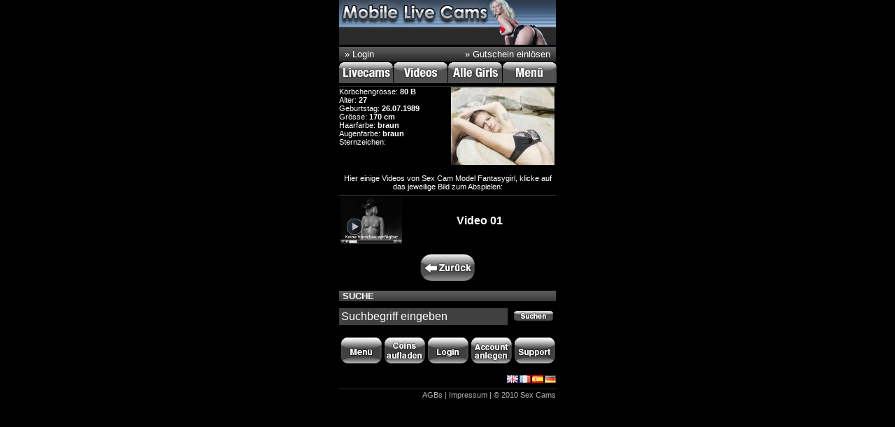

--- FILE ---
content_type: text/html
request_url: http://m.vipwebcams.net/?model=7b7031e666624544a80230059e2c0365&lang=de
body_size: 10294
content:
 <!DOCTYPE html PUBLIC "-//W3C//DTD XHTML 1.0 Strict//EN" "http://www.w3.org/TR/xhtml1/DTD/xhtml1-strict.dtd">
<html xmlns="http://www.w3.org/1999/xhtml">
<head>
    
    <meta name="apple-touch-fullscreen" content="YES" />
	<meta name="viewport" content="width=device-width; initial-scale=1.0; maximum-scale=1.0; user-scalable=no;" />
	<meta http-equiv="Content-Type" content="text/html; charset=utf-8" />
	<meta name="language" content="de" />
	<meta name="robots" content="index, follow" />
	<meta name="author" content="vipwebcams.net" />
	<meta name="publisher" content="vipwebcams.net" />
	<meta name="copyright" content="vipwebcams.net" />
	<meta name="keywords" content="vip web cams, vip web cam, vip webcams, vip webcam, cam girls, cam boys, couples, roleplaying" />
	<title>Das hei&szlig;este und geilste Web Cam Model Fantasygirl. Vip Web Cams Mobile</title>

	<style type="text/css">
		body{padding:0px;margin:0px;color:#FFFFFF;background-color:#000000;font-family:"Helvetica Neue",Helvetica,Arial,sans-serif;font-size: 10pt;}
		a{color:#FFFFFF;text-decoration: none;font-size: 10pt;}
		h1{font-size:13px;margin:8px 0 10px;padding:0 0 0 5px;color:#FFFFFF;background:#444 url('images/h1-bg.png') top left repeat-x;text-transform:uppercase;font-weight:bold}
		h2{margin:0 0 0 5px;padding:0;color:#FFFFFF;font-size:15px;font-weight:bold}
		h3{margin:0;padding:5px 0 0;color:#FFFFFF;font-size:18px;font-weight:bold;text-transform:uppercase}
		.quicklogininput{color: #FFFFFF;background-color: #C0C0C0;width: 90px;border: solid 0px #fff;}
		.quickloginlabel{font-size:8pt;padding:2px;}
		.cambox{width:310px;height:118px;margin:0 0 4px;color:#FFFFFF;padding:0;border: solid 1px #606060;background:#222 url(images/camboxbg.png) top left repeat-x;}
		.vidboxlarge{width:310px;height:258px;margin:0 0 4px;color:#FFFFFF;padding:0;border: solid 1px #606060;}
		.cambox a{color:#FFFFFF;}
		.formInput{color: #FFFFFF;background-color: #404040;border: solid 0px #fff;font-family:"Helvetica Neue",Helvetica,Arial,sans-serif;font-size: 12pt;}
		.menulink{text-decoration: none;font-size: 10pt;color: #FFFFFF;}
		.bottomLink{text-decoration: none;font-size: 8pt;color: #b0b0b0;}
		.searchField{margin:0;padding:3px;font-size: 12pt;font-family: "Helvetica Neue",Helvetica,Arial,sans-serif;width:235px;color: #FFFFFF;border:0px solid #404040;background-color:#404040;}
		.pageButtonDIV{cursor: pointer;background-image: url('images/pagebg.png');background-repeat:no-repeat;width: 58px;height: 37px;font-size: 15pt;padding-top: 7px;}
		.pageButtonDIV a{font-size: 15pt;}
	</style>	
</head>
<body>

<div style="width: 310px;margin-left: auto;margin-right: auto;">

    <a href="?&lang=de" title="Vip Web Cams Mobile"><img src="images/header.png" id="ctl00_imgLogo" alt="Vip Web Cams Mobile" border="0" /></a>
    
            <table border="0" style="width: 310px;margin-bottom: 1px;background:#444 url('images/h1-bg.png') top left repeat-x;">
                <tr>
                    <td width="50%" style="text-align: left;padding-left: 6px;">
                    
                        <a style="color:#FFFFFF;" href="http://mobile.cam-content.com/Login.aspx?BackLink=%2fDefault.aspx%3fSystemID%3dbrotobro-com">&raquo; Login</a>
                    
                    </td>

                    <td width="50%" style="text-align: right;padding-right: 6px;">
                    
                        <a style="color:#FFFFFF;" href="http://mobile.cam-content.com/GutscheinStart.aspx?BackLink=%2fDefault.aspx%3fSystemID%3dbrotobro-com">&raquo; Gutschein einl&ouml;sen</a>
                    
                    </td>
                </tr>
            </table>
        
	
			<table border="0" cellpadding="0" cellspacing="0">
				<tr>
					<td style="padding-right: 1px;"><a href="?models=online&lang=de"><img src="images/quartnavi_lsmobi_livecams_off.png" style="" border="0" alt="LiveCams" /></a></td>
					<td style="padding-right: 1px;"><a href="?videos=all&lang=de"><img src="images//quartnavi_lsmobi_videos_off.png" style="" alt="PrivatVideos" border="0" /></a></td>
					<td style="padding-right: 1px;"><a href="?models=all&lang=de"><img src="images/quartnavi_lsmobi_allgirls_off_de.png" style="" alt="Alle Girls" border="0" /></a></td>
					<td><a href="?page=menu&lang=de"><img src="images/quartnavi_lsmobi_menu_off_de.png" style="" alt="Men&uuml;" border="0" /></a><br /></td>
				</tr>
			</table>
    
    <img src="images/line.png" style="float:left;margin-top: 1px;" alt="" />
    <div style="clear: both;height: 1px;"></div>
    
    


<div style="width: 310px;clear: both;">
    <div style="font-size: 8pt;width: 160px;float: left;">
        K&ouml;rbchengr&ouml;sse: <strong><span id="ctl00_ContentPlaceHolder1_lblSteckbriefBHGroesse">80 B</span></strong><br />
        <div id="ctl00_ContentPlaceHolder1_pnlGeburtstag">
            Alter: <strong><span id="ctl00_ContentPlaceHolder1_lblSteckbriefAlter">27</span></strong><br />
            Geburtstag: <strong><span id="ctl00_ContentPlaceHolder1_lblSteckbriefGeburtstag">26.07.1989</span></strong><br />
		</div>
        Gr&ouml;sse: <strong><span id="ctl00_ContentPlaceHolder1_lblSteckbriefGroesse">170 cm</span></strong><br />
        Haarfarbe: <strong><span id="ctl00_ContentPlaceHolder1_lblSteckbriefHaarfarbe">braun</span></strong><br />
        Augenfarbe: <strong><span id="ctl00_ContentPlaceHolder1_lblSteckbriefAugenfarbe">braun</span></strong><br />
        Sternzeichen: <strong><span id="ctl00_ContentPlaceHolder1_lblSteckbriefSternzeichen"></span></strong><br />
        
    </div>
    <div style="width: 150px;float: left;"><img src="http://m.thesexcams.net/img/f/fantasygirl/pr_fantasygirl.jpg" width="148" height="111" border="0" alt="Livecam von Fantasygirl" /></div>
</div>

<!--
<div style="width: 310px;clear: both;">
		<img src="http://m.thesexcams.net/img/f/fantasygirl/si1_fantasygirl.jpg" width="100" height="75" style="float: left;margin: 0 3px 0 0;" border="0" />
		<img src="http://m.thesexcams.net/img/f/fantasygirl/is2_fantasygirl.jpg" width="100" height="75" style="float: left;margin: 0 3px 0 0;" border="0" />
		<img src="http://m.thesexcams.net/img/f/fantasygirl/pis_fantasygirl.jpg" width="100" height="75" style="float: left;margin: 0 3px 0 0;" border="0" />
	</div>
<table border="0" cellspacing="0" width="310" id="tablePreviewVideo" style="clear: both;"></table>
-->

<table border="0" cellspacing="0" width="310" id="tablePreviewVideo" style="clear: both;">
	<tr id="ctl00_ContentPlaceHolder1_videosDescriptionDIV">
		<td colspan="2" align="center" style="font-size: 8pt;padding-top: 10px;padding-bottom: 6px;">Hier einige Videos von <a href="http://m.thesexcams.net/?model=7b7031e666624544a80230059e2c0365&lang=de" title="Sex Cam Model Fantasygirl" style="font-size: 8pt;">Sex Cam Model Fantasygirl</a>, klicke auf das jeweilige Bild zum Abspielen:</td>
	</tr>
			<tr>
		<td style="border-top: solid 1px #303030;width: 90px;" align="center"><a href="?video=201697202251947595&lang=de"><img src="http://m.thesexcams.net/img/f/fantasygirl/video-201697202251947595.jpg" style="border: solid 0px #fff;" Width="88" Height="68" /></a></td>
		<td style="border-top: solid 1px #303030;text-align: center;font-size: 12pt;font-weight: bold;">Video 01</td>
	</tr>
		</table>
<div style="width: 100%;text-align: center;margin: 10px auto;"><a href="?models=online&lang=de"><img src="images/back_de.png" border="0" alt="Zur&uuml;ck" /></a></td></div>

	<h1>Suche</h1>

	<form action="http://mobile.cam-content.com/Search.aspx?SystemID=brotobro-com" method="get" id="search_form">
		<div>
			<table border="0" cellpadding="0" cellspacing="0" style="width: 310px;">
				<tr>
					<td><input class="searchField" type="text" maxlength="75" id="searchfield" onfocus="this.value = '';" name="search" value="Suchbegriff eingeben" /></td>
					<td style="vertical-align: bottom;"><input type="image" src="./images/search_de.png" value="Search" alt="Suche" /></td>
				</tr>
			</table>
		</div>
	</form>
    
	<div style="width: 310px;margin-top: 15px;margin-bottom: 10px;border-top: solid 0px #303030;">
		<table border="0" width="100%">
			<tr>
				<td width="20%" align="center"><a href="?page=menu&lang=de"><img src="images/bottommenu_de.png" border="0" alt="Men&uuml;" /></a></td>
				<td width="20%" align="center"><a href="http://mobile.cam-content.com/ChooseBuyCoinsAccount.aspx?BackLink=%2fDefault.aspx%3fSystemID%3dbrotobro-com"><img src="images/bottomcoinskaufen_de.png" border="0" alt="Coins kaufen" /></a></td>
				<td width="20%" align="center"><a href="http://mobile.cam-content.com/Login.aspx?BackLink=%2fDefault.aspx%3fSystemID%3dbrotobro-com"><img src="images/bottomlogin_de.png" border="0" alt="Login" /></a></td>
				<td width="20%" align="center"><a href="http://mobile.cam-content.com/CreateAccount.aspx?BackLink=%2fDefault.aspx%3fSystemID%3dbrotobro-com"><img src="images/bottomcreateaccount_de.png" border="0" alt="Account anlegen" /></a></td>
				<td width="20%" align="center"><a href="http://mobile.cam-content.com/Support.aspx?BackLink=%2fDefault.aspx%3fSystemID%3dbrotobro-com"><img src="images/bottomsupport_de.png" border="0" alt="Support" /></a></td>
			</tr>
		</table>
	</div>
	
	<table border="0" cellpadding="0" cellspacing="0" style="margin-bottom: 5px;">
		<tr>
			<td style="width: 270px;">&nbsp;</td>
			<td><a href="?model=7b7031e666624544a80230059e2c0365&lang=eng"><img src='./images/flagge_en.gif' border='0' style='padding-left: 2px;' /></a></td>
			<td><a href="http://mobile.cam-content.com/ChangeLanguage.aspx?Lang=fr&SystemID=brotobro-com"><img src='./images/flagge_fr.gif' border='0' style='padding-left: 2px;' /></a></td>
			<td><a href="http://mobile.cam-content.com/ChangeLanguage.aspx?Lang=es&SystemID=brotobro-com"><img src='./images/flagge_es.gif' border='0' style='padding-left: 2px;' /></a></td>
			<td><a href="?model=7b7031e666624544a80230059e2c0365&lang=de"><img src='./images/flagge_de.gif' border='0' style='padding-left: 2px;' /></a></td>
		</tr>
	</table>	
	
	<div style="color: #b0b0b0;border-top: solid 1px #303030;font-size: 8pt;text-align: right;padding-top: 2px;">
		<a href="?page=agb&lang=de" style="font-size: 8pt;color: #b0b0b0;">AGBs</a> | Impressum | &copy; 2010 
		Sex Cams</div>
	</div>	
	
</div>

</body>
</html>